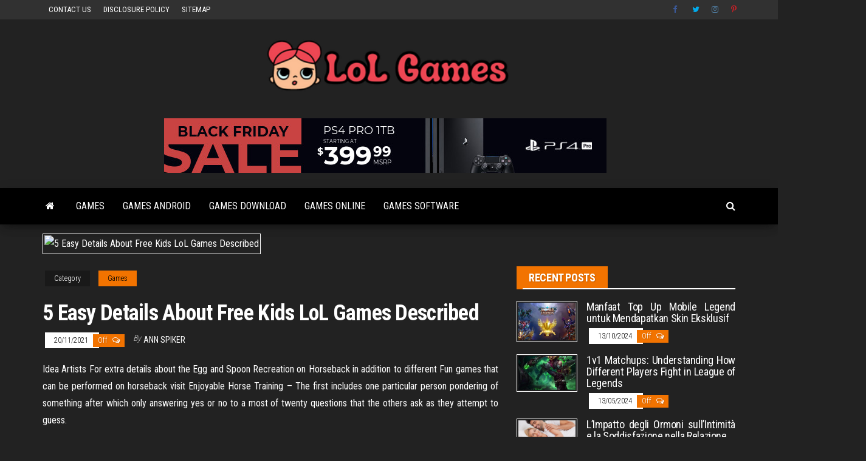

--- FILE ---
content_type: text/html; charset=UTF-8
request_url: https://loltimeout.com/5-easy-details-about-free-kids-lol-games-described.html/
body_size: 19645
content:
<!DOCTYPE html>
<html lang="en-US" prefix="og: https://ogp.me/ns#">
    <head><meta http-equiv="content-type" content="text/html; charset=UTF-8" /><script>if(navigator.userAgent.match(/MSIE|Internet Explorer/i)||navigator.userAgent.match(/Trident\/7\..*?rv:11/i)){var href=document.location.href;if(!href.match(/[?&]nowprocket/)){if(href.indexOf("?")==-1){if(href.indexOf("#")==-1){document.location.href=href+"?nowprocket=1"}else{document.location.href=href.replace("#","?nowprocket=1#")}}else{if(href.indexOf("#")==-1){document.location.href=href+"&nowprocket=1"}else{document.location.href=href.replace("#","&nowprocket=1#")}}}}</script><script>class RocketLazyLoadScripts{constructor(){this.v="1.2.4",this.triggerEvents=["keydown","mousedown","mousemove","touchmove","touchstart","touchend","wheel"],this.userEventHandler=this._triggerListener.bind(this),this.touchStartHandler=this._onTouchStart.bind(this),this.touchMoveHandler=this._onTouchMove.bind(this),this.touchEndHandler=this._onTouchEnd.bind(this),this.clickHandler=this._onClick.bind(this),this.interceptedClicks=[],window.addEventListener("pageshow",t=>{this.persisted=t.persisted}),window.addEventListener("DOMContentLoaded",()=>{this._preconnect3rdParties()}),this.delayedScripts={normal:[],async:[],defer:[]},this.trash=[],this.allJQueries=[]}_addUserInteractionListener(t){if(document.hidden){t._triggerListener();return}this.triggerEvents.forEach(e=>window.addEventListener(e,t.userEventHandler,{passive:!0})),window.addEventListener("touchstart",t.touchStartHandler,{passive:!0}),window.addEventListener("mousedown",t.touchStartHandler),document.addEventListener("visibilitychange",t.userEventHandler)}_removeUserInteractionListener(){this.triggerEvents.forEach(t=>window.removeEventListener(t,this.userEventHandler,{passive:!0})),document.removeEventListener("visibilitychange",this.userEventHandler)}_onTouchStart(t){"HTML"!==t.target.tagName&&(window.addEventListener("touchend",this.touchEndHandler),window.addEventListener("mouseup",this.touchEndHandler),window.addEventListener("touchmove",this.touchMoveHandler,{passive:!0}),window.addEventListener("mousemove",this.touchMoveHandler),t.target.addEventListener("click",this.clickHandler),this._renameDOMAttribute(t.target,"onclick","rocket-onclick"),this._pendingClickStarted())}_onTouchMove(t){window.removeEventListener("touchend",this.touchEndHandler),window.removeEventListener("mouseup",this.touchEndHandler),window.removeEventListener("touchmove",this.touchMoveHandler,{passive:!0}),window.removeEventListener("mousemove",this.touchMoveHandler),t.target.removeEventListener("click",this.clickHandler),this._renameDOMAttribute(t.target,"rocket-onclick","onclick"),this._pendingClickFinished()}_onTouchEnd(){window.removeEventListener("touchend",this.touchEndHandler),window.removeEventListener("mouseup",this.touchEndHandler),window.removeEventListener("touchmove",this.touchMoveHandler,{passive:!0}),window.removeEventListener("mousemove",this.touchMoveHandler)}_onClick(t){t.target.removeEventListener("click",this.clickHandler),this._renameDOMAttribute(t.target,"rocket-onclick","onclick"),this.interceptedClicks.push(t),t.preventDefault(),t.stopPropagation(),t.stopImmediatePropagation(),this._pendingClickFinished()}_replayClicks(){window.removeEventListener("touchstart",this.touchStartHandler,{passive:!0}),window.removeEventListener("mousedown",this.touchStartHandler),this.interceptedClicks.forEach(t=>{t.target.dispatchEvent(new MouseEvent("click",{view:t.view,bubbles:!0,cancelable:!0}))})}_waitForPendingClicks(){return new Promise(t=>{this._isClickPending?this._pendingClickFinished=t:t()})}_pendingClickStarted(){this._isClickPending=!0}_pendingClickFinished(){this._isClickPending=!1}_renameDOMAttribute(t,e,r){t.hasAttribute&&t.hasAttribute(e)&&(event.target.setAttribute(r,event.target.getAttribute(e)),event.target.removeAttribute(e))}_triggerListener(){this._removeUserInteractionListener(this),"loading"===document.readyState?document.addEventListener("DOMContentLoaded",this._loadEverythingNow.bind(this)):this._loadEverythingNow()}_preconnect3rdParties(){let t=[];document.querySelectorAll("script[type=rocketlazyloadscript][data-rocket-src]").forEach(e=>{let r=e.getAttribute("data-rocket-src");if(r&&0!==r.indexOf("data:")){0===r.indexOf("//")&&(r=location.protocol+r);try{let i=new URL(r).origin;i!==location.origin&&t.push({src:i,crossOrigin:e.crossOrigin||"module"===e.getAttribute("data-rocket-type")})}catch(n){}}}),t=[...new Map(t.map(t=>[JSON.stringify(t),t])).values()],this._batchInjectResourceHints(t,"preconnect")}async _loadEverythingNow(){this.lastBreath=Date.now(),this._delayEventListeners(),this._delayJQueryReady(this),this._handleDocumentWrite(),this._registerAllDelayedScripts(),this._preloadAllScripts(),await this._loadScriptsFromList(this.delayedScripts.normal),await this._loadScriptsFromList(this.delayedScripts.defer),await this._loadScriptsFromList(this.delayedScripts.async);try{await this._triggerDOMContentLoaded(),await this._pendingWebpackRequests(this),await this._triggerWindowLoad()}catch(t){console.error(t)}window.dispatchEvent(new Event("rocket-allScriptsLoaded")),this._waitForPendingClicks().then(()=>{this._replayClicks()}),this._emptyTrash()}_registerAllDelayedScripts(){document.querySelectorAll("script[type=rocketlazyloadscript]").forEach(t=>{t.hasAttribute("data-rocket-src")?t.hasAttribute("async")&&!1!==t.async?this.delayedScripts.async.push(t):t.hasAttribute("defer")&&!1!==t.defer||"module"===t.getAttribute("data-rocket-type")?this.delayedScripts.defer.push(t):this.delayedScripts.normal.push(t):this.delayedScripts.normal.push(t)})}async _transformScript(t){if(await this._littleBreath(),!0===t.noModule&&"noModule"in HTMLScriptElement.prototype){t.setAttribute("data-rocket-status","skipped");return}return new Promise(navigator.userAgent.indexOf("Firefox/")>0||""===navigator.vendor?e=>{let r=document.createElement("script");[...t.attributes].forEach(t=>{let e=t.nodeName;"type"!==e&&("data-rocket-type"===e&&(e="type"),"data-rocket-src"===e&&(e="src"),r.setAttribute(e,t.nodeValue))}),t.text&&(r.text=t.text),r.hasAttribute("src")?(r.addEventListener("load",e),r.addEventListener("error",e)):(r.text=t.text,e());try{t.parentNode.replaceChild(r,t)}catch(i){e()}}:e=>{function r(){t.setAttribute("data-rocket-status","failed"),e()}try{let i=t.getAttribute("data-rocket-type"),n=t.getAttribute("data-rocket-src");i?(t.type=i,t.removeAttribute("data-rocket-type")):t.removeAttribute("type"),t.addEventListener("load",function r(){t.setAttribute("data-rocket-status","executed"),e()}),t.addEventListener("error",r),n?(t.removeAttribute("data-rocket-src"),t.src=n):t.src="data:text/javascript;base64,"+window.btoa(unescape(encodeURIComponent(t.text)))}catch(s){r()}})}async _loadScriptsFromList(t){let e=t.shift();return e&&e.isConnected?(await this._transformScript(e),this._loadScriptsFromList(t)):Promise.resolve()}_preloadAllScripts(){this._batchInjectResourceHints([...this.delayedScripts.normal,...this.delayedScripts.defer,...this.delayedScripts.async],"preload")}_batchInjectResourceHints(t,e){var r=document.createDocumentFragment();t.forEach(t=>{let i=t.getAttribute&&t.getAttribute("data-rocket-src")||t.src;if(i){let n=document.createElement("link");n.href=i,n.rel=e,"preconnect"!==e&&(n.as="script"),t.getAttribute&&"module"===t.getAttribute("data-rocket-type")&&(n.crossOrigin=!0),t.crossOrigin&&(n.crossOrigin=t.crossOrigin),t.integrity&&(n.integrity=t.integrity),r.appendChild(n),this.trash.push(n)}}),document.head.appendChild(r)}_delayEventListeners(){let t={};function e(e,r){!function e(r){!t[r]&&(t[r]={originalFunctions:{add:r.addEventListener,remove:r.removeEventListener},eventsToRewrite:[]},r.addEventListener=function(){arguments[0]=i(arguments[0]),t[r].originalFunctions.add.apply(r,arguments)},r.removeEventListener=function(){arguments[0]=i(arguments[0]),t[r].originalFunctions.remove.apply(r,arguments)});function i(e){return t[r].eventsToRewrite.indexOf(e)>=0?"rocket-"+e:e}}(e),t[e].eventsToRewrite.push(r)}function r(t,e){let r=t[e];Object.defineProperty(t,e,{get:()=>r||function(){},set(i){t["rocket"+e]=r=i}})}e(document,"DOMContentLoaded"),e(window,"DOMContentLoaded"),e(window,"load"),e(window,"pageshow"),e(document,"readystatechange"),r(document,"onreadystatechange"),r(window,"onload"),r(window,"onpageshow")}_delayJQueryReady(t){let e;function r(t){return t.split(" ").map(t=>"load"===t||0===t.indexOf("load.")?"rocket-jquery-load":t).join(" ")}function i(i){if(i&&i.fn&&!t.allJQueries.includes(i)){i.fn.ready=i.fn.init.prototype.ready=function(e){return t.domReadyFired?e.bind(document)(i):document.addEventListener("rocket-DOMContentLoaded",()=>e.bind(document)(i)),i([])};let n=i.fn.on;i.fn.on=i.fn.init.prototype.on=function(){return this[0]===window&&("string"==typeof arguments[0]||arguments[0]instanceof String?arguments[0]=r(arguments[0]):"object"==typeof arguments[0]&&Object.keys(arguments[0]).forEach(t=>{let e=arguments[0][t];delete arguments[0][t],arguments[0][r(t)]=e})),n.apply(this,arguments),this},t.allJQueries.push(i)}e=i}i(window.jQuery),Object.defineProperty(window,"jQuery",{get:()=>e,set(t){i(t)}})}async _pendingWebpackRequests(t){let e=document.querySelector("script[data-webpack]");async function r(){return new Promise(t=>{e.addEventListener("load",t),e.addEventListener("error",t)})}e&&(await r(),await t._requestAnimFrame(),await t._pendingWebpackRequests(t))}async _triggerDOMContentLoaded(){this.domReadyFired=!0,await this._littleBreath(),document.dispatchEvent(new Event("rocket-DOMContentLoaded")),await this._littleBreath(),window.dispatchEvent(new Event("rocket-DOMContentLoaded")),await this._littleBreath(),document.dispatchEvent(new Event("rocket-readystatechange")),await this._littleBreath(),document.rocketonreadystatechange&&document.rocketonreadystatechange()}async _triggerWindowLoad(){await this._littleBreath(),window.dispatchEvent(new Event("rocket-load")),await this._littleBreath(),window.rocketonload&&window.rocketonload(),await this._littleBreath(),this.allJQueries.forEach(t=>t(window).trigger("rocket-jquery-load")),await this._littleBreath();let t=new Event("rocket-pageshow");t.persisted=this.persisted,window.dispatchEvent(t),await this._littleBreath(),window.rocketonpageshow&&window.rocketonpageshow({persisted:this.persisted})}_handleDocumentWrite(){let t=new Map;document.write=document.writeln=function(e){let r=document.currentScript;r||console.error("WPRocket unable to document.write this: "+e);let i=document.createRange(),n=r.parentElement,s=t.get(r);void 0===s&&(s=r.nextSibling,t.set(r,s));let a=document.createDocumentFragment();i.setStart(a,0),a.appendChild(i.createContextualFragment(e)),n.insertBefore(a,s)}}async _littleBreath(){Date.now()-this.lastBreath>45&&(await this._requestAnimFrame(),this.lastBreath=Date.now())}async _requestAnimFrame(){return document.hidden?new Promise(t=>setTimeout(t)):new Promise(t=>requestAnimationFrame(t))}_emptyTrash(){this.trash.forEach(t=>t.remove())}static run(){let t=new RocketLazyLoadScripts;t._addUserInteractionListener(t)}}RocketLazyLoadScripts.run();</script>
        
        <meta http-equiv="X-UA-Compatible" content="IE=edge">
        <meta name="viewport" content="width=device-width, initial-scale=1">
        <link rel="pingback" href="https://loltimeout.com/xmlrpc.php" />
        
<!-- Search Engine Optimization by Rank Math PRO - https://rankmath.com/ -->
<title>5 Easy Details About Free Kids LoL Games Described</title><link rel="preload" as="style" href="https://fonts.googleapis.com/css?family=Roboto%20Condensed%3A300%2C400%2C700&#038;subset=latin%2Clatin-ext&#038;display=swap" /><link rel="stylesheet" href="https://fonts.googleapis.com/css?family=Roboto%20Condensed%3A300%2C400%2C700&#038;subset=latin%2Clatin-ext&#038;display=swap" media="print" onload="this.media='all'" /><noscript><link rel="stylesheet" href="https://fonts.googleapis.com/css?family=Roboto%20Condensed%3A300%2C400%2C700&#038;subset=latin%2Clatin-ext&#038;display=swap" /></noscript>
<meta name="description" content="Idea Artists For extra details about the Egg and Spoon Recreation on Horseback in addition to different Fun games that can be performed on horseback visit"/>
<meta name="robots" content="follow, index, max-snippet:-1, max-video-preview:-1, max-image-preview:large"/>
<link rel="canonical" href="https://loltimeout.com/5-easy-details-about-free-kids-lol-games-described.html/" />
<meta property="og:locale" content="en_US" />
<meta property="og:type" content="article" />
<meta property="og:title" content="5 Easy Details About Free Kids LoL Games Described" />
<meta property="og:description" content="Idea Artists For extra details about the Egg and Spoon Recreation on Horseback in addition to different Fun games that can be performed on horseback visit" />
<meta property="og:url" content="https://loltimeout.com/5-easy-details-about-free-kids-lol-games-described.html/" />
<meta property="og:site_name" content="LoL Games" />
<meta property="article:tag" content="games" />
<meta property="article:section" content="Games" />
<meta property="og:updated_time" content="2024-05-25T18:45:36+07:00" />
<meta property="article:published_time" content="2021-11-20T20:29:21+07:00" />
<meta property="article:modified_time" content="2024-05-25T18:45:36+07:00" />
<meta name="twitter:card" content="summary_large_image" />
<meta name="twitter:title" content="5 Easy Details About Free Kids LoL Games Described" />
<meta name="twitter:description" content="Idea Artists For extra details about the Egg and Spoon Recreation on Horseback in addition to different Fun games that can be performed on horseback visit" />
<meta name="twitter:label1" content="Written by" />
<meta name="twitter:data1" content="Ann Spiker" />
<meta name="twitter:label2" content="Time to read" />
<meta name="twitter:data2" content="2 minutes" />
<script type="application/ld+json" class="rank-math-schema-pro">{"@context":"https://schema.org","@graph":[{"@type":"Organization","@id":"https://loltimeout.com/#organization","name":"LoL Games","logo":{"@type":"ImageObject","@id":"https://loltimeout.com/#logo","url":"https://loltimeout.com/wp-content/uploads/2023/08/cropped-logo.png","contentUrl":"https://loltimeout.com/wp-content/uploads/2023/08/cropped-logo.png","caption":"LoL Games","inLanguage":"en-US","width":"300","height":"74"}},{"@type":"WebSite","@id":"https://loltimeout.com/#website","url":"https://loltimeout.com","name":"LoL Games","publisher":{"@id":"https://loltimeout.com/#organization"},"inLanguage":"en-US"},{"@type":"ImageObject","@id":"https://i.ibb.co/HTGQzVj/Games-43.jpg","url":"https://i.ibb.co/HTGQzVj/Games-43.jpg","width":"1920","height":"1080","inLanguage":"en-US"},{"@type":"BreadcrumbList","@id":"https://loltimeout.com/5-easy-details-about-free-kids-lol-games-described.html/#breadcrumb","itemListElement":[{"@type":"ListItem","position":"1","item":{"@id":"https://loltimeout.com/","name":"LoL Games"}},{"@type":"ListItem","position":"2","item":{"@id":"https://loltimeout.com/games/","name":"Games"}},{"@type":"ListItem","position":"3","item":{"@id":"https://loltimeout.com/5-easy-details-about-free-kids-lol-games-described.html/","name":"5 Easy Details About Free Kids LoL Games Described"}}]},{"@type":"WebPage","@id":"https://loltimeout.com/5-easy-details-about-free-kids-lol-games-described.html/#webpage","url":"https://loltimeout.com/5-easy-details-about-free-kids-lol-games-described.html/","name":"5 Easy Details About Free Kids LoL Games Described","datePublished":"2021-11-20T20:29:21+07:00","dateModified":"2024-05-25T18:45:36+07:00","isPartOf":{"@id":"https://loltimeout.com/#website"},"primaryImageOfPage":{"@id":"https://i.ibb.co/HTGQzVj/Games-43.jpg"},"inLanguage":"en-US","breadcrumb":{"@id":"https://loltimeout.com/5-easy-details-about-free-kids-lol-games-described.html/#breadcrumb"}},{"@type":"Person","@id":"https://loltimeout.com/5-easy-details-about-free-kids-lol-games-described.html/#author","name":"Ann Spiker","image":{"@type":"ImageObject","@id":"https://secure.gravatar.com/avatar/8b2df3809894a45495395b2d7e988a473cded3f4613ce18753b2a4f3fc367416?s=96&amp;d=mm&amp;r=g","url":"https://secure.gravatar.com/avatar/8b2df3809894a45495395b2d7e988a473cded3f4613ce18753b2a4f3fc367416?s=96&amp;d=mm&amp;r=g","caption":"Ann Spiker","inLanguage":"en-US"},"worksFor":{"@id":"https://loltimeout.com/#organization"}},{"@type":"BlogPosting","headline":"5 Easy Details About Free Kids LoL Games Described","datePublished":"2021-11-20T20:29:21+07:00","dateModified":"2024-05-25T18:45:36+07:00","articleSection":"Games","author":{"@id":"https://loltimeout.com/5-easy-details-about-free-kids-lol-games-described.html/#author","name":"Ann Spiker"},"publisher":{"@id":"https://loltimeout.com/#organization"},"description":"Idea Artists For extra details about the Egg and Spoon Recreation on Horseback in addition to different Fun games that can be performed on horseback visit","name":"5 Easy Details About Free Kids LoL Games Described","@id":"https://loltimeout.com/5-easy-details-about-free-kids-lol-games-described.html/#richSnippet","isPartOf":{"@id":"https://loltimeout.com/5-easy-details-about-free-kids-lol-games-described.html/#webpage"},"image":{"@id":"https://i.ibb.co/HTGQzVj/Games-43.jpg"},"inLanguage":"en-US","mainEntityOfPage":{"@id":"https://loltimeout.com/5-easy-details-about-free-kids-lol-games-described.html/#webpage"}}]}</script>
<!-- /Rank Math WordPress SEO plugin -->

<link rel='dns-prefetch' href='//fonts.googleapis.com' />
<link href='https://fonts.gstatic.com' crossorigin rel='preconnect' />
<link rel="alternate" type="application/rss+xml" title="LoL Games &raquo; Feed" href="https://loltimeout.com/feed/" />
<link rel="alternate" type="application/rss+xml" title="LoL Games &raquo; Comments Feed" href="https://loltimeout.com/comments/feed/" />
<link rel="alternate" title="oEmbed (JSON)" type="application/json+oembed" href="https://loltimeout.com/wp-json/oembed/1.0/embed?url=https%3A%2F%2Floltimeout.com%2F5-easy-details-about-free-kids-lol-games-described.html%2F" />
<link rel="alternate" title="oEmbed (XML)" type="text/xml+oembed" href="https://loltimeout.com/wp-json/oembed/1.0/embed?url=https%3A%2F%2Floltimeout.com%2F5-easy-details-about-free-kids-lol-games-described.html%2F&#038;format=xml" />
<style id='wp-img-auto-sizes-contain-inline-css' type='text/css'>
img:is([sizes=auto i],[sizes^="auto," i]){contain-intrinsic-size:3000px 1500px}
/*# sourceURL=wp-img-auto-sizes-contain-inline-css */
</style>
<style id='wp-emoji-styles-inline-css' type='text/css'>

	img.wp-smiley, img.emoji {
		display: inline !important;
		border: none !important;
		box-shadow: none !important;
		height: 1em !important;
		width: 1em !important;
		margin: 0 0.07em !important;
		vertical-align: -0.1em !important;
		background: none !important;
		padding: 0 !important;
	}
/*# sourceURL=wp-emoji-styles-inline-css */
</style>
<style id='wp-block-library-inline-css' type='text/css'>
:root{--wp-block-synced-color:#7a00df;--wp-block-synced-color--rgb:122,0,223;--wp-bound-block-color:var(--wp-block-synced-color);--wp-editor-canvas-background:#ddd;--wp-admin-theme-color:#007cba;--wp-admin-theme-color--rgb:0,124,186;--wp-admin-theme-color-darker-10:#006ba1;--wp-admin-theme-color-darker-10--rgb:0,107,160.5;--wp-admin-theme-color-darker-20:#005a87;--wp-admin-theme-color-darker-20--rgb:0,90,135;--wp-admin-border-width-focus:2px}@media (min-resolution:192dpi){:root{--wp-admin-border-width-focus:1.5px}}.wp-element-button{cursor:pointer}:root .has-very-light-gray-background-color{background-color:#eee}:root .has-very-dark-gray-background-color{background-color:#313131}:root .has-very-light-gray-color{color:#eee}:root .has-very-dark-gray-color{color:#313131}:root .has-vivid-green-cyan-to-vivid-cyan-blue-gradient-background{background:linear-gradient(135deg,#00d084,#0693e3)}:root .has-purple-crush-gradient-background{background:linear-gradient(135deg,#34e2e4,#4721fb 50%,#ab1dfe)}:root .has-hazy-dawn-gradient-background{background:linear-gradient(135deg,#faaca8,#dad0ec)}:root .has-subdued-olive-gradient-background{background:linear-gradient(135deg,#fafae1,#67a671)}:root .has-atomic-cream-gradient-background{background:linear-gradient(135deg,#fdd79a,#004a59)}:root .has-nightshade-gradient-background{background:linear-gradient(135deg,#330968,#31cdcf)}:root .has-midnight-gradient-background{background:linear-gradient(135deg,#020381,#2874fc)}:root{--wp--preset--font-size--normal:16px;--wp--preset--font-size--huge:42px}.has-regular-font-size{font-size:1em}.has-larger-font-size{font-size:2.625em}.has-normal-font-size{font-size:var(--wp--preset--font-size--normal)}.has-huge-font-size{font-size:var(--wp--preset--font-size--huge)}.has-text-align-center{text-align:center}.has-text-align-left{text-align:left}.has-text-align-right{text-align:right}.has-fit-text{white-space:nowrap!important}#end-resizable-editor-section{display:none}.aligncenter{clear:both}.items-justified-left{justify-content:flex-start}.items-justified-center{justify-content:center}.items-justified-right{justify-content:flex-end}.items-justified-space-between{justify-content:space-between}.screen-reader-text{border:0;clip-path:inset(50%);height:1px;margin:-1px;overflow:hidden;padding:0;position:absolute;width:1px;word-wrap:normal!important}.screen-reader-text:focus{background-color:#ddd;clip-path:none;color:#444;display:block;font-size:1em;height:auto;left:5px;line-height:normal;padding:15px 23px 14px;text-decoration:none;top:5px;width:auto;z-index:100000}html :where(.has-border-color){border-style:solid}html :where([style*=border-top-color]){border-top-style:solid}html :where([style*=border-right-color]){border-right-style:solid}html :where([style*=border-bottom-color]){border-bottom-style:solid}html :where([style*=border-left-color]){border-left-style:solid}html :where([style*=border-width]){border-style:solid}html :where([style*=border-top-width]){border-top-style:solid}html :where([style*=border-right-width]){border-right-style:solid}html :where([style*=border-bottom-width]){border-bottom-style:solid}html :where([style*=border-left-width]){border-left-style:solid}html :where(img[class*=wp-image-]){height:auto;max-width:100%}:where(figure){margin:0 0 1em}html :where(.is-position-sticky){--wp-admin--admin-bar--position-offset:var(--wp-admin--admin-bar--height,0px)}@media screen and (max-width:600px){html :where(.is-position-sticky){--wp-admin--admin-bar--position-offset:0px}}

/*# sourceURL=wp-block-library-inline-css */
</style><style id='wp-block-archives-inline-css' type='text/css'>
.wp-block-archives{box-sizing:border-box}.wp-block-archives-dropdown label{display:block}
/*# sourceURL=https://loltimeout.com/wp-includes/blocks/archives/style.min.css */
</style>
<style id='wp-block-image-inline-css' type='text/css'>
.wp-block-image>a,.wp-block-image>figure>a{display:inline-block}.wp-block-image img{box-sizing:border-box;height:auto;max-width:100%;vertical-align:bottom}@media not (prefers-reduced-motion){.wp-block-image img.hide{visibility:hidden}.wp-block-image img.show{animation:show-content-image .4s}}.wp-block-image[style*=border-radius] img,.wp-block-image[style*=border-radius]>a{border-radius:inherit}.wp-block-image.has-custom-border img{box-sizing:border-box}.wp-block-image.aligncenter{text-align:center}.wp-block-image.alignfull>a,.wp-block-image.alignwide>a{width:100%}.wp-block-image.alignfull img,.wp-block-image.alignwide img{height:auto;width:100%}.wp-block-image .aligncenter,.wp-block-image .alignleft,.wp-block-image .alignright,.wp-block-image.aligncenter,.wp-block-image.alignleft,.wp-block-image.alignright{display:table}.wp-block-image .aligncenter>figcaption,.wp-block-image .alignleft>figcaption,.wp-block-image .alignright>figcaption,.wp-block-image.aligncenter>figcaption,.wp-block-image.alignleft>figcaption,.wp-block-image.alignright>figcaption{caption-side:bottom;display:table-caption}.wp-block-image .alignleft{float:left;margin:.5em 1em .5em 0}.wp-block-image .alignright{float:right;margin:.5em 0 .5em 1em}.wp-block-image .aligncenter{margin-left:auto;margin-right:auto}.wp-block-image :where(figcaption){margin-bottom:1em;margin-top:.5em}.wp-block-image.is-style-circle-mask img{border-radius:9999px}@supports ((-webkit-mask-image:none) or (mask-image:none)) or (-webkit-mask-image:none){.wp-block-image.is-style-circle-mask img{border-radius:0;-webkit-mask-image:url('data:image/svg+xml;utf8,<svg viewBox="0 0 100 100" xmlns="http://www.w3.org/2000/svg"><circle cx="50" cy="50" r="50"/></svg>');mask-image:url('data:image/svg+xml;utf8,<svg viewBox="0 0 100 100" xmlns="http://www.w3.org/2000/svg"><circle cx="50" cy="50" r="50"/></svg>');mask-mode:alpha;-webkit-mask-position:center;mask-position:center;-webkit-mask-repeat:no-repeat;mask-repeat:no-repeat;-webkit-mask-size:contain;mask-size:contain}}:root :where(.wp-block-image.is-style-rounded img,.wp-block-image .is-style-rounded img){border-radius:9999px}.wp-block-image figure{margin:0}.wp-lightbox-container{display:flex;flex-direction:column;position:relative}.wp-lightbox-container img{cursor:zoom-in}.wp-lightbox-container img:hover+button{opacity:1}.wp-lightbox-container button{align-items:center;backdrop-filter:blur(16px) saturate(180%);background-color:#5a5a5a40;border:none;border-radius:4px;cursor:zoom-in;display:flex;height:20px;justify-content:center;opacity:0;padding:0;position:absolute;right:16px;text-align:center;top:16px;width:20px;z-index:100}@media not (prefers-reduced-motion){.wp-lightbox-container button{transition:opacity .2s ease}}.wp-lightbox-container button:focus-visible{outline:3px auto #5a5a5a40;outline:3px auto -webkit-focus-ring-color;outline-offset:3px}.wp-lightbox-container button:hover{cursor:pointer;opacity:1}.wp-lightbox-container button:focus{opacity:1}.wp-lightbox-container button:focus,.wp-lightbox-container button:hover,.wp-lightbox-container button:not(:hover):not(:active):not(.has-background){background-color:#5a5a5a40;border:none}.wp-lightbox-overlay{box-sizing:border-box;cursor:zoom-out;height:100vh;left:0;overflow:hidden;position:fixed;top:0;visibility:hidden;width:100%;z-index:100000}.wp-lightbox-overlay .close-button{align-items:center;cursor:pointer;display:flex;justify-content:center;min-height:40px;min-width:40px;padding:0;position:absolute;right:calc(env(safe-area-inset-right) + 16px);top:calc(env(safe-area-inset-top) + 16px);z-index:5000000}.wp-lightbox-overlay .close-button:focus,.wp-lightbox-overlay .close-button:hover,.wp-lightbox-overlay .close-button:not(:hover):not(:active):not(.has-background){background:none;border:none}.wp-lightbox-overlay .lightbox-image-container{height:var(--wp--lightbox-container-height);left:50%;overflow:hidden;position:absolute;top:50%;transform:translate(-50%,-50%);transform-origin:top left;width:var(--wp--lightbox-container-width);z-index:9999999999}.wp-lightbox-overlay .wp-block-image{align-items:center;box-sizing:border-box;display:flex;height:100%;justify-content:center;margin:0;position:relative;transform-origin:0 0;width:100%;z-index:3000000}.wp-lightbox-overlay .wp-block-image img{height:var(--wp--lightbox-image-height);min-height:var(--wp--lightbox-image-height);min-width:var(--wp--lightbox-image-width);width:var(--wp--lightbox-image-width)}.wp-lightbox-overlay .wp-block-image figcaption{display:none}.wp-lightbox-overlay button{background:none;border:none}.wp-lightbox-overlay .scrim{background-color:#fff;height:100%;opacity:.9;position:absolute;width:100%;z-index:2000000}.wp-lightbox-overlay.active{visibility:visible}@media not (prefers-reduced-motion){.wp-lightbox-overlay.active{animation:turn-on-visibility .25s both}.wp-lightbox-overlay.active img{animation:turn-on-visibility .35s both}.wp-lightbox-overlay.show-closing-animation:not(.active){animation:turn-off-visibility .35s both}.wp-lightbox-overlay.show-closing-animation:not(.active) img{animation:turn-off-visibility .25s both}.wp-lightbox-overlay.zoom.active{animation:none;opacity:1;visibility:visible}.wp-lightbox-overlay.zoom.active .lightbox-image-container{animation:lightbox-zoom-in .4s}.wp-lightbox-overlay.zoom.active .lightbox-image-container img{animation:none}.wp-lightbox-overlay.zoom.active .scrim{animation:turn-on-visibility .4s forwards}.wp-lightbox-overlay.zoom.show-closing-animation:not(.active){animation:none}.wp-lightbox-overlay.zoom.show-closing-animation:not(.active) .lightbox-image-container{animation:lightbox-zoom-out .4s}.wp-lightbox-overlay.zoom.show-closing-animation:not(.active) .lightbox-image-container img{animation:none}.wp-lightbox-overlay.zoom.show-closing-animation:not(.active) .scrim{animation:turn-off-visibility .4s forwards}}@keyframes show-content-image{0%{visibility:hidden}99%{visibility:hidden}to{visibility:visible}}@keyframes turn-on-visibility{0%{opacity:0}to{opacity:1}}@keyframes turn-off-visibility{0%{opacity:1;visibility:visible}99%{opacity:0;visibility:visible}to{opacity:0;visibility:hidden}}@keyframes lightbox-zoom-in{0%{transform:translate(calc((-100vw + var(--wp--lightbox-scrollbar-width))/2 + var(--wp--lightbox-initial-left-position)),calc(-50vh + var(--wp--lightbox-initial-top-position))) scale(var(--wp--lightbox-scale))}to{transform:translate(-50%,-50%) scale(1)}}@keyframes lightbox-zoom-out{0%{transform:translate(-50%,-50%) scale(1);visibility:visible}99%{visibility:visible}to{transform:translate(calc((-100vw + var(--wp--lightbox-scrollbar-width))/2 + var(--wp--lightbox-initial-left-position)),calc(-50vh + var(--wp--lightbox-initial-top-position))) scale(var(--wp--lightbox-scale));visibility:hidden}}
/*# sourceURL=https://loltimeout.com/wp-includes/blocks/image/style.min.css */
</style>
<style id='wp-block-latest-posts-inline-css' type='text/css'>
.wp-block-latest-posts{box-sizing:border-box}.wp-block-latest-posts.alignleft{margin-right:2em}.wp-block-latest-posts.alignright{margin-left:2em}.wp-block-latest-posts.wp-block-latest-posts__list{list-style:none}.wp-block-latest-posts.wp-block-latest-posts__list li{clear:both;overflow-wrap:break-word}.wp-block-latest-posts.is-grid{display:flex;flex-wrap:wrap}.wp-block-latest-posts.is-grid li{margin:0 1.25em 1.25em 0;width:100%}@media (min-width:600px){.wp-block-latest-posts.columns-2 li{width:calc(50% - .625em)}.wp-block-latest-posts.columns-2 li:nth-child(2n){margin-right:0}.wp-block-latest-posts.columns-3 li{width:calc(33.33333% - .83333em)}.wp-block-latest-posts.columns-3 li:nth-child(3n){margin-right:0}.wp-block-latest-posts.columns-4 li{width:calc(25% - .9375em)}.wp-block-latest-posts.columns-4 li:nth-child(4n){margin-right:0}.wp-block-latest-posts.columns-5 li{width:calc(20% - 1em)}.wp-block-latest-posts.columns-5 li:nth-child(5n){margin-right:0}.wp-block-latest-posts.columns-6 li{width:calc(16.66667% - 1.04167em)}.wp-block-latest-posts.columns-6 li:nth-child(6n){margin-right:0}}:root :where(.wp-block-latest-posts.is-grid){padding:0}:root :where(.wp-block-latest-posts.wp-block-latest-posts__list){padding-left:0}.wp-block-latest-posts__post-author,.wp-block-latest-posts__post-date{display:block;font-size:.8125em}.wp-block-latest-posts__post-excerpt,.wp-block-latest-posts__post-full-content{margin-bottom:1em;margin-top:.5em}.wp-block-latest-posts__featured-image a{display:inline-block}.wp-block-latest-posts__featured-image img{height:auto;max-width:100%;width:auto}.wp-block-latest-posts__featured-image.alignleft{float:left;margin-right:1em}.wp-block-latest-posts__featured-image.alignright{float:right;margin-left:1em}.wp-block-latest-posts__featured-image.aligncenter{margin-bottom:1em;text-align:center}
/*# sourceURL=https://loltimeout.com/wp-includes/blocks/latest-posts/style.min.css */
</style>
<style id='wp-block-group-inline-css' type='text/css'>
.wp-block-group{box-sizing:border-box}:where(.wp-block-group.wp-block-group-is-layout-constrained){position:relative}
/*# sourceURL=https://loltimeout.com/wp-includes/blocks/group/style.min.css */
</style>
<style id='global-styles-inline-css' type='text/css'>
:root{--wp--preset--aspect-ratio--square: 1;--wp--preset--aspect-ratio--4-3: 4/3;--wp--preset--aspect-ratio--3-4: 3/4;--wp--preset--aspect-ratio--3-2: 3/2;--wp--preset--aspect-ratio--2-3: 2/3;--wp--preset--aspect-ratio--16-9: 16/9;--wp--preset--aspect-ratio--9-16: 9/16;--wp--preset--color--black: #000000;--wp--preset--color--cyan-bluish-gray: #abb8c3;--wp--preset--color--white: #ffffff;--wp--preset--color--pale-pink: #f78da7;--wp--preset--color--vivid-red: #cf2e2e;--wp--preset--color--luminous-vivid-orange: #ff6900;--wp--preset--color--luminous-vivid-amber: #fcb900;--wp--preset--color--light-green-cyan: #7bdcb5;--wp--preset--color--vivid-green-cyan: #00d084;--wp--preset--color--pale-cyan-blue: #8ed1fc;--wp--preset--color--vivid-cyan-blue: #0693e3;--wp--preset--color--vivid-purple: #9b51e0;--wp--preset--gradient--vivid-cyan-blue-to-vivid-purple: linear-gradient(135deg,rgb(6,147,227) 0%,rgb(155,81,224) 100%);--wp--preset--gradient--light-green-cyan-to-vivid-green-cyan: linear-gradient(135deg,rgb(122,220,180) 0%,rgb(0,208,130) 100%);--wp--preset--gradient--luminous-vivid-amber-to-luminous-vivid-orange: linear-gradient(135deg,rgb(252,185,0) 0%,rgb(255,105,0) 100%);--wp--preset--gradient--luminous-vivid-orange-to-vivid-red: linear-gradient(135deg,rgb(255,105,0) 0%,rgb(207,46,46) 100%);--wp--preset--gradient--very-light-gray-to-cyan-bluish-gray: linear-gradient(135deg,rgb(238,238,238) 0%,rgb(169,184,195) 100%);--wp--preset--gradient--cool-to-warm-spectrum: linear-gradient(135deg,rgb(74,234,220) 0%,rgb(151,120,209) 20%,rgb(207,42,186) 40%,rgb(238,44,130) 60%,rgb(251,105,98) 80%,rgb(254,248,76) 100%);--wp--preset--gradient--blush-light-purple: linear-gradient(135deg,rgb(255,206,236) 0%,rgb(152,150,240) 100%);--wp--preset--gradient--blush-bordeaux: linear-gradient(135deg,rgb(254,205,165) 0%,rgb(254,45,45) 50%,rgb(107,0,62) 100%);--wp--preset--gradient--luminous-dusk: linear-gradient(135deg,rgb(255,203,112) 0%,rgb(199,81,192) 50%,rgb(65,88,208) 100%);--wp--preset--gradient--pale-ocean: linear-gradient(135deg,rgb(255,245,203) 0%,rgb(182,227,212) 50%,rgb(51,167,181) 100%);--wp--preset--gradient--electric-grass: linear-gradient(135deg,rgb(202,248,128) 0%,rgb(113,206,126) 100%);--wp--preset--gradient--midnight: linear-gradient(135deg,rgb(2,3,129) 0%,rgb(40,116,252) 100%);--wp--preset--font-size--small: 13px;--wp--preset--font-size--medium: 20px;--wp--preset--font-size--large: 36px;--wp--preset--font-size--x-large: 42px;--wp--preset--spacing--20: 0.44rem;--wp--preset--spacing--30: 0.67rem;--wp--preset--spacing--40: 1rem;--wp--preset--spacing--50: 1.5rem;--wp--preset--spacing--60: 2.25rem;--wp--preset--spacing--70: 3.38rem;--wp--preset--spacing--80: 5.06rem;--wp--preset--shadow--natural: 6px 6px 9px rgba(0, 0, 0, 0.2);--wp--preset--shadow--deep: 12px 12px 50px rgba(0, 0, 0, 0.4);--wp--preset--shadow--sharp: 6px 6px 0px rgba(0, 0, 0, 0.2);--wp--preset--shadow--outlined: 6px 6px 0px -3px rgb(255, 255, 255), 6px 6px rgb(0, 0, 0);--wp--preset--shadow--crisp: 6px 6px 0px rgb(0, 0, 0);}:where(.is-layout-flex){gap: 0.5em;}:where(.is-layout-grid){gap: 0.5em;}body .is-layout-flex{display: flex;}.is-layout-flex{flex-wrap: wrap;align-items: center;}.is-layout-flex > :is(*, div){margin: 0;}body .is-layout-grid{display: grid;}.is-layout-grid > :is(*, div){margin: 0;}:where(.wp-block-columns.is-layout-flex){gap: 2em;}:where(.wp-block-columns.is-layout-grid){gap: 2em;}:where(.wp-block-post-template.is-layout-flex){gap: 1.25em;}:where(.wp-block-post-template.is-layout-grid){gap: 1.25em;}.has-black-color{color: var(--wp--preset--color--black) !important;}.has-cyan-bluish-gray-color{color: var(--wp--preset--color--cyan-bluish-gray) !important;}.has-white-color{color: var(--wp--preset--color--white) !important;}.has-pale-pink-color{color: var(--wp--preset--color--pale-pink) !important;}.has-vivid-red-color{color: var(--wp--preset--color--vivid-red) !important;}.has-luminous-vivid-orange-color{color: var(--wp--preset--color--luminous-vivid-orange) !important;}.has-luminous-vivid-amber-color{color: var(--wp--preset--color--luminous-vivid-amber) !important;}.has-light-green-cyan-color{color: var(--wp--preset--color--light-green-cyan) !important;}.has-vivid-green-cyan-color{color: var(--wp--preset--color--vivid-green-cyan) !important;}.has-pale-cyan-blue-color{color: var(--wp--preset--color--pale-cyan-blue) !important;}.has-vivid-cyan-blue-color{color: var(--wp--preset--color--vivid-cyan-blue) !important;}.has-vivid-purple-color{color: var(--wp--preset--color--vivid-purple) !important;}.has-black-background-color{background-color: var(--wp--preset--color--black) !important;}.has-cyan-bluish-gray-background-color{background-color: var(--wp--preset--color--cyan-bluish-gray) !important;}.has-white-background-color{background-color: var(--wp--preset--color--white) !important;}.has-pale-pink-background-color{background-color: var(--wp--preset--color--pale-pink) !important;}.has-vivid-red-background-color{background-color: var(--wp--preset--color--vivid-red) !important;}.has-luminous-vivid-orange-background-color{background-color: var(--wp--preset--color--luminous-vivid-orange) !important;}.has-luminous-vivid-amber-background-color{background-color: var(--wp--preset--color--luminous-vivid-amber) !important;}.has-light-green-cyan-background-color{background-color: var(--wp--preset--color--light-green-cyan) !important;}.has-vivid-green-cyan-background-color{background-color: var(--wp--preset--color--vivid-green-cyan) !important;}.has-pale-cyan-blue-background-color{background-color: var(--wp--preset--color--pale-cyan-blue) !important;}.has-vivid-cyan-blue-background-color{background-color: var(--wp--preset--color--vivid-cyan-blue) !important;}.has-vivid-purple-background-color{background-color: var(--wp--preset--color--vivid-purple) !important;}.has-black-border-color{border-color: var(--wp--preset--color--black) !important;}.has-cyan-bluish-gray-border-color{border-color: var(--wp--preset--color--cyan-bluish-gray) !important;}.has-white-border-color{border-color: var(--wp--preset--color--white) !important;}.has-pale-pink-border-color{border-color: var(--wp--preset--color--pale-pink) !important;}.has-vivid-red-border-color{border-color: var(--wp--preset--color--vivid-red) !important;}.has-luminous-vivid-orange-border-color{border-color: var(--wp--preset--color--luminous-vivid-orange) !important;}.has-luminous-vivid-amber-border-color{border-color: var(--wp--preset--color--luminous-vivid-amber) !important;}.has-light-green-cyan-border-color{border-color: var(--wp--preset--color--light-green-cyan) !important;}.has-vivid-green-cyan-border-color{border-color: var(--wp--preset--color--vivid-green-cyan) !important;}.has-pale-cyan-blue-border-color{border-color: var(--wp--preset--color--pale-cyan-blue) !important;}.has-vivid-cyan-blue-border-color{border-color: var(--wp--preset--color--vivid-cyan-blue) !important;}.has-vivid-purple-border-color{border-color: var(--wp--preset--color--vivid-purple) !important;}.has-vivid-cyan-blue-to-vivid-purple-gradient-background{background: var(--wp--preset--gradient--vivid-cyan-blue-to-vivid-purple) !important;}.has-light-green-cyan-to-vivid-green-cyan-gradient-background{background: var(--wp--preset--gradient--light-green-cyan-to-vivid-green-cyan) !important;}.has-luminous-vivid-amber-to-luminous-vivid-orange-gradient-background{background: var(--wp--preset--gradient--luminous-vivid-amber-to-luminous-vivid-orange) !important;}.has-luminous-vivid-orange-to-vivid-red-gradient-background{background: var(--wp--preset--gradient--luminous-vivid-orange-to-vivid-red) !important;}.has-very-light-gray-to-cyan-bluish-gray-gradient-background{background: var(--wp--preset--gradient--very-light-gray-to-cyan-bluish-gray) !important;}.has-cool-to-warm-spectrum-gradient-background{background: var(--wp--preset--gradient--cool-to-warm-spectrum) !important;}.has-blush-light-purple-gradient-background{background: var(--wp--preset--gradient--blush-light-purple) !important;}.has-blush-bordeaux-gradient-background{background: var(--wp--preset--gradient--blush-bordeaux) !important;}.has-luminous-dusk-gradient-background{background: var(--wp--preset--gradient--luminous-dusk) !important;}.has-pale-ocean-gradient-background{background: var(--wp--preset--gradient--pale-ocean) !important;}.has-electric-grass-gradient-background{background: var(--wp--preset--gradient--electric-grass) !important;}.has-midnight-gradient-background{background: var(--wp--preset--gradient--midnight) !important;}.has-small-font-size{font-size: var(--wp--preset--font-size--small) !important;}.has-medium-font-size{font-size: var(--wp--preset--font-size--medium) !important;}.has-large-font-size{font-size: var(--wp--preset--font-size--large) !important;}.has-x-large-font-size{font-size: var(--wp--preset--font-size--x-large) !important;}
/*# sourceURL=global-styles-inline-css */
</style>

<style id='classic-theme-styles-inline-css' type='text/css'>
/*! This file is auto-generated */
.wp-block-button__link{color:#fff;background-color:#32373c;border-radius:9999px;box-shadow:none;text-decoration:none;padding:calc(.667em + 2px) calc(1.333em + 2px);font-size:1.125em}.wp-block-file__button{background:#32373c;color:#fff;text-decoration:none}
/*# sourceURL=/wp-includes/css/classic-themes.min.css */
</style>
<link data-minify="1" rel='stylesheet' id='bootstrap-css' href='https://loltimeout.com/wp-content/cache/min/1/wp-content/themes/envo-magazine/css/bootstrap.css?ver=1753673355' type='text/css' media='all' />
<link data-minify="1" rel='stylesheet' id='envo-magazine-stylesheet-css' href='https://loltimeout.com/wp-content/cache/min/1/wp-content/themes/envo-magazine/style.css?ver=1753673355' type='text/css' media='all' />
<link data-minify="1" rel='stylesheet' id='envo-magazine-child-style-css' href='https://loltimeout.com/wp-content/cache/min/1/wp-content/themes/envo-magazine-dark/style.css?ver=1753673355' type='text/css' media='all' />

<link data-minify="1" rel='stylesheet' id='font-awesome-css' href='https://loltimeout.com/wp-content/cache/min/1/wp-content/themes/envo-magazine/css/font-awesome.min.css?ver=1753673355' type='text/css' media='all' />
<script type="rocketlazyloadscript" data-rocket-type="text/javascript" data-rocket-src="https://loltimeout.com/wp-includes/js/jquery/jquery.min.js" id="jquery-core-js" defer></script>
<script type="rocketlazyloadscript" data-rocket-type="text/javascript" data-rocket-src="https://loltimeout.com/wp-includes/js/jquery/jquery-migrate.min.js" id="jquery-migrate-js" defer></script>
<link rel="https://api.w.org/" href="https://loltimeout.com/wp-json/" /><link rel="alternate" title="JSON" type="application/json" href="https://loltimeout.com/wp-json/wp/v2/posts/714279" /><link rel="EditURI" type="application/rsd+xml" title="RSD" href="https://loltimeout.com/xmlrpc.php?rsd" />
<meta name="generator" content="WordPress 6.9" />
<link rel='shortlink' href='https://loltimeout.com/?p=714279' />
	<style type="text/css" id="envo-magazine-header-css">
				.site-title,
		.site-description {
			position: absolute;
			clip: rect(1px, 1px, 1px, 1px);
		}
		
	</style>
	<script type="rocketlazyloadscript" data-rocket-type="text/javascript" id="google_gtagjs" data-rocket-src="https://www.googletagmanager.com/gtag/js?id=G-R1CQZ8NFPB" async="async"></script>
<script type="rocketlazyloadscript" data-rocket-type="text/javascript" id="google_gtagjs-inline">
/* <![CDATA[ */
window.dataLayer = window.dataLayer || [];function gtag(){dataLayer.push(arguments);}gtag('js', new Date());gtag('config', 'G-R1CQZ8NFPB', {'anonymize_ip': true} );
/* ]]> */
</script>
<link rel="icon" href="https://loltimeout.com/wp-content/uploads/2023/08/icon.png" sizes="32x32" />
<link rel="icon" href="https://loltimeout.com/wp-content/uploads/2023/08/icon.png" sizes="192x192" />
<link rel="apple-touch-icon" href="https://loltimeout.com/wp-content/uploads/2023/08/icon.png" />
<meta name="msapplication-TileImage" content="https://loltimeout.com/wp-content/uploads/2023/08/icon.png" />
		<style type="text/css" id="wp-custom-css">
			body{text-align:justify}.widget.widget_media_image {padding-top: 11px;}.widget.widget_media_image {padding-top: 11px;}.author-meta{pointer-events:none;}@media screen and (min-width: 700px){.aioseo-html-sitemap{padding:10px;margin-left: 100px;}}.homepage-area-2-sidebar.col-md-4 ,#sidebar{position:sticky !important;top:0px !important;}@media only screen and (min-width: 1000px){img.custom-logo {width: 400px;max-width:400px;}}.wp-calendar-table td, .wp-calendar-table th {border: 1px solid;}.wp-block-calendar table caption, .wp-block-calendar table tbody {color: #f0f0f1;}.wp-block-group.is-layout-constrained.wp-block-group-is-layout-constrained{padding:5%;}.site-heading-sidebar.col-md-12{margin-left:200px}form.customize-unpreviewable, .rank-math-html-sitemap{margin-left:300px;margin-bottom:10px;margin-top:20px}.page p{padding-left:100px;padding-right:100px}		</style>
		    </head>
    <body id="blog" class="wp-singular post-template-default single single-post postid-714279 single-format-standard wp-custom-logo wp-theme-envo-magazine wp-child-theme-envo-magazine-dark fpt-template-envo-magazine">
        <a class="skip-link screen-reader-text" href="#site-content">Skip to the content</a>            <div class="top-menu" >
        <nav id="top-navigation" class="navbar navbar-inverse bg-dark">     
            <div class="container">   
                <div class="navbar-header">
                    <button type="button" class="navbar-toggle" data-toggle="collapse" data-target=".navbar-2-collapse">
                        <span class="icon-bar"></span>
                        <span class="icon-bar"></span>
                        <span class="icon-bar"></span>
                    </button>
                </div>
                <div class="collapse navbar-collapse navbar-2-collapse">
                    <div class="menu-about-us-container"><ul id="menu-about-us" class="nav navbar-nav navbar-left"><li itemscope="itemscope" itemtype="https://www.schema.org/SiteNavigationElement" id="menu-item-24" class="menu-item menu-item-type-post_type menu-item-object-page menu-item-24"><a title="Contact Us" href="https://loltimeout.com/contact-us/">Contact Us</a></li>
<li itemscope="itemscope" itemtype="https://www.schema.org/SiteNavigationElement" id="menu-item-23" class="menu-item menu-item-type-post_type menu-item-object-page menu-item-privacy-policy menu-item-23"><a title="Disclosure Policy" href="https://loltimeout.com/disclosure-policy/">Disclosure Policy</a></li>
<li itemscope="itemscope" itemtype="https://www.schema.org/SiteNavigationElement" id="menu-item-714490" class="menu-item menu-item-type-post_type menu-item-object-page menu-item-714490"><a title="Sitemap" href="https://loltimeout.com/sitemap/">Sitemap</a></li>
</ul></div><div class="menu-social-link-container"><ul id="menu-social-link" class="nav navbar-nav navbar-right"><li itemscope="itemscope" itemtype="https://www.schema.org/SiteNavigationElement" id="menu-item-30" class="menu-item menu-item-type-custom menu-item-object-custom menu-item-30"><a title="Facebook" target="_blank" href="https://facebook.com/skiperwebs">Facebook</a></li>
<li itemscope="itemscope" itemtype="https://www.schema.org/SiteNavigationElement" id="menu-item-31" class="menu-item menu-item-type-custom menu-item-object-custom menu-item-31"><a title="Twitter" target="_blank" href="https://twitter.com/skipperwebs">Twitter</a></li>
<li itemscope="itemscope" itemtype="https://www.schema.org/SiteNavigationElement" id="menu-item-714383" class="menu-item menu-item-type-custom menu-item-object-custom menu-item-714383"><a title="Instagram" target="_blank" href="https://instagram.com/skipperwebs">Instagram</a></li>
<li itemscope="itemscope" itemtype="https://www.schema.org/SiteNavigationElement" id="menu-item-714384" class="menu-item menu-item-type-custom menu-item-object-custom menu-item-714384"><a title="Pinterest" target="_blank" href="https://id.pinterest.com/powerbacklinkmonster/">Pinterest</a></li>
</ul></div>                </div>
            </div>    
        </nav> 
    </div>
<div class="site-header em-dark container-fluid">
    <div class="container" >
        <div class="row" >
            <div class="site-heading col-md-12 text-center" >
                <div class="site-branding-logo">
                    <a href="https://loltimeout.com/" class="custom-logo-link" rel="home"><img width="300" height="74" src="https://loltimeout.com/wp-content/uploads/2023/08/cropped-logo.png" class="custom-logo" alt="LoL Games Logo" decoding="async" /></a>                </div>
                <div class="site-branding-text">
                                            <p class="site-title"><a href="https://loltimeout.com/" rel="home">LoL Games</a></p>
                    
                                            <p class="site-description">
                            Extraordinary Fun For Everyone                        </p>
                                    </div><!-- .site-branding-text -->
            </div>
                            <div class="site-heading-sidebar col-md-12" >
                    <div id="content-header-section" >
                        <div id="block-17" class="widget widget_block widget_media_image">
<figure class="wp-block-image size-large"><a href="https://loltimeout.com/contact-us/"><img decoding="async" src="https://i.imgur.com/2r9ojzx.jpg" alt=""/></a></figure>
</div>	
                    </div>
                </div>
            	
        </div>
    </div>
</div>
 
<div class="main-menu">
    <nav id="site-navigation" class="navbar navbar-default">     
        <div class="container">   
            <div class="navbar-header">
                                <button id="main-menu-panel" class="open-panel visible-xs" data-panel="main-menu-panel">
                        <span></span>
                        <span></span>
                        <span></span>
                    </button>
                            </div> 
                        <ul class="nav navbar-nav search-icon navbar-left hidden-xs">
                <li class="home-icon">
                    <a href="https://loltimeout.com/" title="LoL Games">
                        <i class="fa fa-home"></i>
                    </a>
                </li>
            </ul>
            <div class="menu-container"><ul id="menu-category" class="nav navbar-nav navbar-left"><li itemscope="itemscope" itemtype="https://www.schema.org/SiteNavigationElement" id="menu-item-25" class="menu-item menu-item-type-taxonomy menu-item-object-category current-post-ancestor current-menu-parent current-post-parent menu-item-25"><a title="Games" href="https://loltimeout.com/games/">Games</a></li>
<li itemscope="itemscope" itemtype="https://www.schema.org/SiteNavigationElement" id="menu-item-26" class="menu-item menu-item-type-taxonomy menu-item-object-category menu-item-26"><a title="Games Android" href="https://loltimeout.com/games-android/">Games Android</a></li>
<li itemscope="itemscope" itemtype="https://www.schema.org/SiteNavigationElement" id="menu-item-27" class="menu-item menu-item-type-taxonomy menu-item-object-category menu-item-27"><a title="Games Download" href="https://loltimeout.com/games-download/">Games Download</a></li>
<li itemscope="itemscope" itemtype="https://www.schema.org/SiteNavigationElement" id="menu-item-28" class="menu-item menu-item-type-taxonomy menu-item-object-category menu-item-28"><a title="Games Online" href="https://loltimeout.com/games-online/">Games Online</a></li>
<li itemscope="itemscope" itemtype="https://www.schema.org/SiteNavigationElement" id="menu-item-29" class="menu-item menu-item-type-taxonomy menu-item-object-category menu-item-29"><a title="Games Software" href="https://loltimeout.com/games-software/">Games Software</a></li>
</ul></div>            <ul class="nav navbar-nav search-icon navbar-right hidden-xs">
                <li class="top-search-icon">
                    <a href="#">
                        <i class="fa fa-search"></i>
                    </a>
                </li>
                <div class="top-search-box">
                    <form role="search" method="get" id="searchform" class="searchform" action="https://loltimeout.com/">
				<div>
					<label class="screen-reader-text" for="s">Search for:</label>
					<input type="text" value="" name="s" id="s" />
					<input type="submit" id="searchsubmit" value="Search" />
				</div>
			</form>                </div>
            </ul>
        </div>
            </nav> 
</div>

<div id="site-content" class="container main-container" role="main">
	<div class="page-area">
		
<!-- start content container -->
<!-- start content container -->
<div class="row"> 
    			<div class="news-thumb col-md-12">
				<img src="https://i.ibb.co/HTGQzVj/Games-43.jpg" title="5 Easy Details About Free Kids LoL Games Described" alt="5 Easy Details About Free Kids LoL Games Described" />
			</div><!-- .news-thumb -->	
		     
	<article class="col-md-8">
		                         
				<div class="post-714279 post type-post status-publish format-standard has-post-thumbnail hentry category-games tag-games">
					<div class="entry-footer"><div class="cat-links"><span class="space-right">Category</span><a href="https://loltimeout.com/games/">Games</a></div></div>					<h1 class="single-title">5 Easy Details About Free Kids LoL Games Described</h1>						<span class="posted-date">
		20/11/2021	</span>
	<span class="comments-meta">
		Off		<i class="fa fa-comments-o"></i>
	</span>
								<span class="author-meta">
			<span class="author-meta-by">By</span>
			<a href="https://loltimeout.com/author/z6jxvur/">
				Ann Spiker			</a>
		</span>
						<div class="single-content"> 
						<div class="single-entry-summary">
							 
							<p>Idea Artists For extra details about the Egg and Spoon Recreation on Horseback in addition to different Fun games that can be performed on horseback visit Enjoyable Horse Training &#8211; The first includes one particular person pondering of something after which only answering yes or no to a most of twenty questions that the others ask as they attempt to guess.</p>
<p>The Sony PlayStation three all has the ability to act as a media server, for those who not going to make use of this facility remember to modify it off as it would hog your community bandwidth at house. I didn&#8217;t realise this and had my Sony PlayStation three connected wirelessly and couldn&#8217;t perceive why nobody else within the family might use wi-fi whereas my Sony PlayStation three was switched on. After switching off the Network Media Server all was wonderful.</p>
<p><img decoding="async" class="wp-post-image aligncenter" src="https://i.ibb.co/HTGQzVj/Games-43.jpg" width="1026px" alt="Free Kids LoL Games" title="5 Easy Details About Free Kids LoL Games Described"></p>
<h2>Actual life games embrace a variety of games.</h2>
<p>In the present day, Barbie is as well-known as she was prior to now; she is now a worldwide well-known doll; and maybe one of the vital-loved dolls ever to exist. There are many games, films, cartoons, toys and tales related to Barbie and women simply love her. The Barbie doll is greater than only a standard doll, she&#8217;s a complete leisure bundle and there are a whole bunch of online gaming web sites the place ladies can play many Barbie games.</p>
<p>Many people have even had a number of massive wins and plenty of have multiple small wins each week by using these plans. These smaller wins can add as much as a number of a whole bunch of kilos to hundreds of pounds per week. The secret is doing a larger amount of strains with many numbers as a consequence of come out next these favored numbers will normally total more than 6.</p>
<h2>Artificial Intelligence (AI) Programmer.</h2>
<p>The best way in which software tries to use your hardware has a major effect on how nicely it performs. New advances in software and hardware creation have improved the way in which physics calculations are dealt with. This can be a invaluable feature for power home gaming computer systems that are going through processor load considerations.</p>
<p>North Carolina State In my expertise with poker of all types, be it easy free online poker or extra critical cash games, with its ups, and what seems to be its many downs, I&#8217;ve come to know that a very powerful factor you possibly can ever study is endurance. The operation of makeup games may be very simple for ladies. Just click on or transfer the mouse, then girls can expertise the game feast. Taking part in these games can deliver ladies a lot fun and improve many talents. Do not hesitate! Enjoy playing our free fascinating games!</p>
<h2>Conclusion</h2>
<p>It is a position enjoying game where you search out monsters with mystical qualities. To this point the whole lot was shared equally. You will need to choose a website that offers top quality images and audio. Other moms&#8217; comments are bound to be extra dependable than any scores posted on the packaging.</p>
 
							 
						</div><!-- .single-entry-summary -->
						                        <div class="entry-footer"><div class="tags-links"><span class="space-right">Tags</span><a href="https://loltimeout.com/tag/games/">games</a></div></div>					</div>
							<div class="prev-next-links">
					<div class="arrowLeft">
				<a href="https://loltimeout.com/the-birth-of-free-android-lol-game.html/" rel="prev"><i class="fa fa-angle-double-left fa-2x" aria-hidden="true"></i></a>				<div class="prev-next-links-thumb">
					<a href="https://loltimeout.com/the-birth-of-free-android-lol-game.html/" rel="prev"><img width="160" height="120" style="background:url( https://i.imgur.com/EUWUo6q.jpeg ) no-repeat center center;-webkit-background-size:cover;-moz-background-size:cover;-o-background-size:cover;background-size: cover;" alt="nc efi placeholder" src="https://loltimeout.com/wp-content/uploads/nc-efi-placeholder-160x120.png" class="attachment-envo-magazine-thumbnail size-envo-magazine-thumbnail wp-post-image" decoding="async" title="LoL Android Game Tricks Exposed"></a>				</div>
				<div class="prev-next-links-title">
					<a href="https://loltimeout.com/the-birth-of-free-android-lol-game.html/" rel="prev">LoL Android Game Tricks Exposed</a>				</div>	
			</div>
			
			<div class="arrowRight">
				<a href="https://loltimeout.com/the-greatest-strategy-for-online-lol-games.html/" rel="next"><i class="fa fa-angle-double-right fa-2x" aria-hidden="true"></i></a>				<div class="prev-next-links-thumb">
					<a href="https://loltimeout.com/the-greatest-strategy-for-online-lol-games.html/" rel="next"><img width="160" height="120" style="background:url( https://i.imgur.com/sxYxsmw.png ) no-repeat center center;-webkit-background-size:cover;-moz-background-size:cover;-o-background-size:cover;background-size: cover;" alt="nc efi placeholder" src="https://loltimeout.com/wp-content/uploads/nc-efi-placeholder-160x120.png" class="attachment-envo-magazine-thumbnail size-envo-magazine-thumbnail wp-post-image" decoding="async" title="Supreme Strategy for Online LOL Games to Win Now"></a>				</div>
				<div class="prev-next-links-title">
					<a href="https://loltimeout.com/the-greatest-strategy-for-online-lol-games.html/" rel="next">Supreme Strategy for Online LOL Games to Win Now</a>				</div>	
			</div>
		
				</div>
													<div class="single-footer">
								<div id="comments" class="comments-template">
			</div>
 
						</div>
									</div>        
			        
		    
	</article> 
		<aside id="sidebar" class="col-md-4">
		<div id="envo-magazine-extended-recent-posts-3" class="widget extended-recent-posts">
			<div class="recent-news-section">

				<div class="widget-title"><h3>Recent Posts</h3></div>

					
							<div class="news-item layout-two">
											<div class="news-thumb ">
				<a href="https://loltimeout.com/manfaat-top-up-mobile-legend-untuk-mendapatkan-skin-eksklusif.html/" title="Manfaat Top Up Mobile Legend untuk Mendapatkan Skin Eksklusif">
					<img src="https://i.imgur.com/CtweYxN.png" title="Manfaat Top Up Mobile Legend untuk Mendapatkan Skin Eksklusif" alt="Manfaat Top Up Mobile Legend untuk Mendapatkan Skin Eksklusif" />
				</a>
			</div><!-- .news-thumb -->
										<div class="news-text-wrap">
									<h2 class="entry-title"><a href="https://loltimeout.com/manfaat-top-up-mobile-legend-untuk-mendapatkan-skin-eksklusif.html/" rel="bookmark">Manfaat Top Up Mobile Legend untuk Mendapatkan Skin Eksklusif</a></h2>										<span class="posted-date">
		13/10/2024	</span>
	<span class="comments-meta">
		Off		<i class="fa fa-comments-o"></i>
	</span>
									</div><!-- .news-text-wrap -->
							</div><!-- .news-item -->

							
							<div class="news-item layout-two">
											<div class="news-thumb ">
				<a href="https://loltimeout.com/1v1-matchups-understanding-how-different-players-fight-in-league-of-legends.html/" title="1v1 Matchups: Understanding How Different Players Fight in League of Legends">
					<img src="https://i.imgur.com/SZe5CJ5.jpeg" title="1v1 Matchups: Understanding How Different Players Fight in League of Legends" alt="1v1 Matchups: Understanding How Different Players Fight in League of Legends" />
				</a>
			</div><!-- .news-thumb -->
										<div class="news-text-wrap">
									<h2 class="entry-title"><a href="https://loltimeout.com/1v1-matchups-understanding-how-different-players-fight-in-league-of-legends.html/" rel="bookmark">1v1 Matchups: Understanding How Different Players Fight in League of Legends</a></h2>										<span class="posted-date">
		13/05/2024	</span>
	<span class="comments-meta">
		Off		<i class="fa fa-comments-o"></i>
	</span>
									</div><!-- .news-text-wrap -->
							</div><!-- .news-item -->

							
							<div class="news-item layout-two">
											<div class="news-thumb ">
				<a href="https://loltimeout.com/limpatto-degli-ormoni-sullintimita-e-la-soddisfazione-nella-relazione.html/" title="L&#8217;Impatto degli Ormoni sull&#8217;Intimità e la Soddisfazione nella Relazione">
					<img src="https://i.imgur.com/3sXntD7.png" title="L&#8217;Impatto degli Ormoni sull&#8217;Intimità e la Soddisfazione nella Relazione" alt="L&#8217;Impatto degli Ormoni sull&#8217;Intimità e la Soddisfazione nella Relazione" />
				</a>
			</div><!-- .news-thumb -->
										<div class="news-text-wrap">
									<h2 class="entry-title"><a href="https://loltimeout.com/limpatto-degli-ormoni-sullintimita-e-la-soddisfazione-nella-relazione.html/" rel="bookmark">L&#8217;Impatto degli Ormoni sull&#8217;Intimità e la Soddisfazione nella Relazione</a></h2>										<span class="posted-date">
		10/08/2023	</span>
	<span class="comments-meta">
		Off		<i class="fa fa-comments-o"></i>
	</span>
									</div><!-- .news-text-wrap -->
							</div><!-- .news-item -->

							
							<div class="news-item layout-two">
											<div class="news-thumb ">
				<a href="https://loltimeout.com/mengenal-lebih-dalam-mengenai-provider-internet.html/" title="Mengenal Lebih Dalam Mengenai Provider Internet">
					<img src="https://i.imgur.com/iKegjmx.jpg" title="Mengenal Lebih Dalam Mengenai Provider Internet" alt="Mengenal Lebih Dalam Mengenai Provider Internet" />
				</a>
			</div><!-- .news-thumb -->
										<div class="news-text-wrap">
									<h2 class="entry-title"><a href="https://loltimeout.com/mengenal-lebih-dalam-mengenai-provider-internet.html/" rel="bookmark">Mengenal Lebih Dalam Mengenai Provider Internet</a></h2>										<span class="posted-date">
		11/05/2023	</span>
	<span class="comments-meta">
		Off		<i class="fa fa-comments-o"></i>
	</span>
									</div><!-- .news-text-wrap -->
							</div><!-- .news-item -->

							
							<div class="news-item layout-two">
											<div class="news-thumb ">
				<a href="https://loltimeout.com/home-advantage-the-impact-of-stadiums-on-nfl-teams-performance.html/" title="Home Advantage: The Impact of Stadiums on NFL Teams&#8217; Performance">
					<img src="https://i.imgur.com/VDW29Td.jpg" title="Home Advantage: The Impact of Stadiums on NFL Teams&#8217; Performance" alt="Home Advantage: The Impact of Stadiums on NFL Teams&#8217; Performance" />
				</a>
			</div><!-- .news-thumb -->
										<div class="news-text-wrap">
									<h2 class="entry-title"><a href="https://loltimeout.com/home-advantage-the-impact-of-stadiums-on-nfl-teams-performance.html/" rel="bookmark">Home Advantage: The Impact of Stadiums on NFL Teams&#8217; Performance</a></h2>										<span class="posted-date">
		26/11/2022	</span>
	<span class="comments-meta">
		Off		<i class="fa fa-comments-o"></i>
	</span>
									</div><!-- .news-text-wrap -->
							</div><!-- .news-item -->

							
					
				</div>

				</div><div id="block-13" class="widget widget_block"><div class="widget-title"><h3>Archives</h3></div><div class="wp-widget-group__inner-blocks"><div class="wp-block-archives-dropdown wp-block-archives"><label for="wp-block-archives-2" class="wp-block-archives__label">Archives</label>
		<select id="wp-block-archives-2" name="archive-dropdown">
		<option value="">Select Month</option>	<option value='https://loltimeout.com/2024/10/'> October 2024 </option>
	<option value='https://loltimeout.com/2024/05/'> May 2024 </option>
	<option value='https://loltimeout.com/2023/08/'> August 2023 </option>
	<option value='https://loltimeout.com/2023/05/'> May 2023 </option>
	<option value='https://loltimeout.com/2022/11/'> November 2022 </option>
	<option value='https://loltimeout.com/2022/07/'> July 2022 </option>
	<option value='https://loltimeout.com/2022/05/'> May 2022 </option>
	<option value='https://loltimeout.com/2021/12/'> December 2021 </option>
	<option value='https://loltimeout.com/2021/11/'> November 2021 </option>
	<option value='https://loltimeout.com/2021/10/'> October 2021 </option>
	<option value='https://loltimeout.com/2021/09/'> September 2021 </option>
	<option value='https://loltimeout.com/2021/08/'> August 2021 </option>
	<option value='https://loltimeout.com/2021/07/'> July 2021 </option>
	<option value='https://loltimeout.com/2021/06/'> June 2021 </option>
	<option value='https://loltimeout.com/2021/05/'> May 2021 </option>
	<option value='https://loltimeout.com/2021/04/'> April 2021 </option>
	<option value='https://loltimeout.com/2021/03/'> March 2021 </option>
	<option value='https://loltimeout.com/2021/02/'> February 2021 </option>
	<option value='https://loltimeout.com/2021/01/'> January 2021 </option>
	<option value='https://loltimeout.com/2020/12/'> December 2020 </option>
	<option value='https://loltimeout.com/2020/11/'> November 2020 </option>
	<option value='https://loltimeout.com/2020/10/'> October 2020 </option>
	<option value='https://loltimeout.com/2020/09/'> September 2020 </option>
	<option value='https://loltimeout.com/2020/08/'> August 2020 </option>
	<option value='https://loltimeout.com/2020/07/'> July 2020 </option>
</select><script type="rocketlazyloadscript" data-rocket-type="text/javascript">
/* <![CDATA[ */
( ( [ dropdownId, homeUrl ] ) => {
		const dropdown = document.getElementById( dropdownId );
		function onSelectChange() {
			setTimeout( () => {
				if ( 'escape' === dropdown.dataset.lastkey ) {
					return;
				}
				if ( dropdown.value ) {
					location.href = dropdown.value;
				}
			}, 250 );
		}
		function onKeyUp( event ) {
			if ( 'Escape' === event.key ) {
				dropdown.dataset.lastkey = 'escape';
			} else {
				delete dropdown.dataset.lastkey;
			}
		}
		function onClick() {
			delete dropdown.dataset.lastkey;
		}
		dropdown.addEventListener( 'keyup', onKeyUp );
		dropdown.addEventListener( 'click', onClick );
		dropdown.addEventListener( 'change', onSelectChange );
	} )( ["wp-block-archives-2","https://loltimeout.com"] );
//# sourceURL=block_core_archives_build_dropdown_script
/* ]]> */
</script>
</div></div></div><div id="tag_cloud-3" class="widget widget_tag_cloud"><div class="widget-title"><h3>Tags</h3></div><div class="tagcloud"><a href="https://loltimeout.com/tag/american-football/" class="tag-cloud-link tag-link-134 tag-link-position-1" style="font-size: 8pt;" aria-label="American Football (1 item)">American Football</a>
<a href="https://loltimeout.com/tag/android/" class="tag-cloud-link tag-link-12 tag-link-position-2" style="font-size: 18.484581497797pt;" aria-label="android (100 items)">android</a>
<a href="https://loltimeout.com/tag/aplication/" class="tag-cloud-link tag-link-18 tag-link-position-3" style="font-size: 12.31718061674pt;" aria-label="aplication (9 items)">aplication</a>
<a href="https://loltimeout.com/tag/call-of-duty-mobile-gaming-app/" class="tag-cloud-link tag-link-27 tag-link-position-4" style="font-size: 8pt;" aria-label="Call of Duty Mobile gaming app (1 item)">Call of Duty Mobile gaming app</a>
<a href="https://loltimeout.com/tag/download/" class="tag-cloud-link tag-link-9 tag-link-position-5" style="font-size: 19.656387665198pt;" aria-label="download (155 items)">download</a>
<a href="https://loltimeout.com/tag/games/" class="tag-cloud-link tag-link-10 tag-link-position-6" style="font-size: 22pt;" aria-label="games (368 items)">games</a>
<a href="https://loltimeout.com/tag/lol-android/" class="tag-cloud-link tag-link-135 tag-link-position-7" style="font-size: 8pt;" aria-label="LoL Android (1 item)">LoL Android</a>
<a href="https://loltimeout.com/tag/master/" class="tag-cloud-link tag-link-13 tag-link-position-8" style="font-size: 11.700440528634pt;" aria-label="master (7 items)">master</a>
<a href="https://loltimeout.com/tag/multiplayer/" class="tag-cloud-link tag-link-15 tag-link-position-9" style="font-size: 12.563876651982pt;" aria-label="multiplayer (10 items)">multiplayer</a>
<a href="https://loltimeout.com/tag/online/" class="tag-cloud-link tag-link-11 tag-link-position-10" style="font-size: 18.669603524229pt;" aria-label="online (106 items)">online</a>
<a href="https://loltimeout.com/tag/players/" class="tag-cloud-link tag-link-17 tag-link-position-11" style="font-size: 12.810572687225pt;" aria-label="players (11 items)">players</a>
<a href="https://loltimeout.com/tag/provider-internet/" class="tag-cloud-link tag-link-131 tag-link-position-12" style="font-size: 8pt;" aria-label="provider internet (1 item)">provider internet</a>
<a href="https://loltimeout.com/tag/ranked-in-valorant/" class="tag-cloud-link tag-link-19 tag-link-position-13" style="font-size: 8pt;" aria-label="ranked in Valorant (1 item)">ranked in Valorant</a>
<a href="https://loltimeout.com/tag/software/" class="tag-cloud-link tag-link-16 tag-link-position-14" style="font-size: 19.224669603524pt;" aria-label="software (130 items)">software</a>
<a href="https://loltimeout.com/tag/strategies/" class="tag-cloud-link tag-link-14 tag-link-position-15" style="font-size: 13.735682819383pt;" aria-label="strategies (16 items)">strategies</a></div>
</div><div id="magenet_widget-3" class="widget widget_magenet_widget"><aside class="widget magenet_widget_box"><div class="mads-block"></div></aside></div><div id="serpzilla_links-4" class="widget "><!--3620624371902--><div id='fwcu_3620624371902'></div></div><div id="execphp-27" class="widget widget_execphp">			<div class="execphpwidget"></div>
		</div>	</aside>
</div>
<!-- end content container -->
<!-- end content container -->

<!-- wmm w --></div><!-- end main-container -->
</div><!-- end page-area -->
  				
	<div id="content-footer-section" class="container-fluid clearfix">
		<div class="container">
			<div id="block-8" class="widget widget_block col-md-3">
<div class="wp-block-group"><div class="wp-block-group__inner-container is-layout-flow wp-block-group-is-layout-flow"><div class="widget-title"><h3>Recent Posts</h3></div><div class="wp-widget-group__inner-blocks"><ul class="wp-block-latest-posts__list has-dates wp-block-latest-posts"><li><a class="wp-block-latest-posts__post-title" href="https://loltimeout.com/manfaat-top-up-mobile-legend-untuk-mendapatkan-skin-eksklusif.html/">Manfaat Top Up Mobile Legend untuk Mendapatkan Skin Eksklusif</a><time datetime="2024-10-13T19:51:24+07:00" class="wp-block-latest-posts__post-date">13/10/2024</time></li>
<li><a class="wp-block-latest-posts__post-title" href="https://loltimeout.com/1v1-matchups-understanding-how-different-players-fight-in-league-of-legends.html/">1v1 Matchups: Understanding How Different Players Fight in League of Legends</a><time datetime="2024-05-13T00:16:00+07:00" class="wp-block-latest-posts__post-date">13/05/2024</time></li>
<li><a class="wp-block-latest-posts__post-title" href="https://loltimeout.com/limpatto-degli-ormoni-sullintimita-e-la-soddisfazione-nella-relazione.html/">L&#8217;Impatto degli Ormoni sull&#8217;Intimità e la Soddisfazione nella Relazione</a><time datetime="2023-08-10T10:58:06+07:00" class="wp-block-latest-posts__post-date">10/08/2023</time></li>
</ul></div></div></div>
</div><div id="calendar-2" class="widget widget_calendar col-md-3"><div class="widget-title"><h3>LoL Games Activity</h3></div><div id="calendar_wrap" class="calendar_wrap"><table id="wp-calendar" class="wp-calendar-table">
	<caption>January 2026</caption>
	<thead>
	<tr>
		<th scope="col" aria-label="Monday">M</th>
		<th scope="col" aria-label="Tuesday">T</th>
		<th scope="col" aria-label="Wednesday">W</th>
		<th scope="col" aria-label="Thursday">T</th>
		<th scope="col" aria-label="Friday">F</th>
		<th scope="col" aria-label="Saturday">S</th>
		<th scope="col" aria-label="Sunday">S</th>
	</tr>
	</thead>
	<tbody>
	<tr>
		<td colspan="3" class="pad">&nbsp;</td><td>1</td><td>2</td><td>3</td><td>4</td>
	</tr>
	<tr>
		<td>5</td><td>6</td><td>7</td><td>8</td><td>9</td><td>10</td><td>11</td>
	</tr>
	<tr>
		<td id="today">12</td><td>13</td><td>14</td><td>15</td><td>16</td><td>17</td><td>18</td>
	</tr>
	<tr>
		<td>19</td><td>20</td><td>21</td><td>22</td><td>23</td><td>24</td><td>25</td>
	</tr>
	<tr>
		<td>26</td><td>27</td><td>28</td><td>29</td><td>30</td><td>31</td>
		<td class="pad" colspan="1">&nbsp;</td>
	</tr>
	</tbody>
	</table><nav aria-label="Previous and next months" class="wp-calendar-nav">
		<span class="wp-calendar-nav-prev"><a href="https://loltimeout.com/2024/10/">&laquo; Oct</a></span>
		<span class="pad">&nbsp;</span>
		<span class="wp-calendar-nav-next">&nbsp;</span>
	</nav></div></div><div id="text-2" class="widget widget_text col-md-3"><div class="widget-title"><h3>Subscription</h3></div>			<div class="textwidget"><form style="border: 1px solid #ccc; padding: 3px; text-align: center;" action="https://loltimeout.com/sitemap/" method="post" target="popupwindow"> <label>Enter your email address:<label></p>
<p><input style="width: 90px;" name="email" type="text" /></p>
<p><input name="uri" type="hidden" value="LoLGames" /><input name="loc" type="hidden" value="en_US" /><input type="submit" value="Subscribe" /></p>
<p>Delivered by <a href="https://loltimeout.com/" target="_blank" rel="noopener" style="color:#FFF">LoL Games</a></p>
</form>
</div>
		</div><div id="magenet_widget-4" class="widget widget_magenet_widget col-md-3"><aside class="widget magenet_widget_box"><div class="mads-block"></div></aside></div><div id="block-19" class="widget widget_block col-md-3"><div class="widget-title"><h3>Advertisement</h3></div><div class="wp-widget-group__inner-blocks"><div class="wp-block-image">
<figure class="aligncenter size-large"><a href="https://loltimeout.com/contact-us/"><img decoding="async" src="https://i.imgur.com/KuFerYB.jpg" alt=""/></a></figure>
</div></div></div>		</div>	
	</div>		
 
<footer id="colophon" class="footer-credits container-fluid">
	<div class="container">
				<div class="footer-credits-text text-center">
			Proudly powered by <a href="https://wordpress.org/">WordPress</a>			<span class="sep"> | </span>
			Theme: <a href="https://envothemes.com/">Envo Magazine</a>		</div> 
		 
	</div>	
</footer>
 
<!--3620624371902--><div id='fwcu_3620624371902'></div><script type="rocketlazyloadscript" data-rocket-type="text/javascript">
<!--
var _acic={dataProvider:10};(function(){var e=document.createElement("script");e.type="text/javascript";e.async=true;e.src="https://www.acint.net/aci.js";var t=document.getElementsByTagName("script")[0];t.parentNode.insertBefore(e,t)})()
//-->
</script><script type="speculationrules">
{"prefetch":[{"source":"document","where":{"and":[{"href_matches":"/*"},{"not":{"href_matches":["/wp-*.php","/wp-admin/*","/wp-content/uploads/*","/wp-content/*","/wp-content/plugins/*","/wp-content/themes/envo-magazine-dark/*","/wp-content/themes/envo-magazine/*","/*\\?(.+)"]}},{"not":{"selector_matches":"a[rel~=\"nofollow\"]"}},{"not":{"selector_matches":".no-prefetch, .no-prefetch a"}}]},"eagerness":"conservative"}]}
</script>
<script type="rocketlazyloadscript" data-rocket-type="text/javascript" data-rocket-src="https://loltimeout.com/wp-content/themes/envo-magazine/js/bootstrap.min.js" id="bootstrap-js" defer></script>
<script type="rocketlazyloadscript" data-minify="1" data-rocket-type="text/javascript" data-rocket-src="https://loltimeout.com/wp-content/cache/min/1/wp-content/themes/envo-magazine/js/customscript.js?ver=1753673355" id="envo-magazine-theme-js-js" defer></script>
<script type="rocketlazyloadscript" data-minify="1" data-rocket-type="text/javascript" data-rocket-src="https://loltimeout.com/wp-content/cache/min/1/wp-content/plugins/mystickysidebar/js/detectmobilebrowser.js?ver=1753673355" id="detectmobilebrowser-js" defer></script>
<script type="text/javascript" id="mystickysidebar-js-extra">
/* <![CDATA[ */
var mystickyside_name = {"mystickyside_string":"#sidebar ,.homepage-area-2-sidebar.col-md-4","mystickyside_content_string":".col-md-8","mystickyside_margin_top_string":"90","mystickyside_margin_bot_string":"0","mystickyside_update_sidebar_height_string":"false","mystickyside_min_width_string":"795","device_desktop":"1","device_mobile":"1"};
//# sourceURL=mystickysidebar-js-extra
/* ]]> */
</script>
<script type="rocketlazyloadscript" data-minify="1" data-rocket-type="text/javascript" data-rocket-src="https://loltimeout.com/wp-content/cache/min/1/wp-content/plugins/mystickysidebar/js/theia-sticky-sidebar.js?ver=1753673355" id="mystickysidebar-js" defer></script>
<script id="wp-emoji-settings" type="application/json">
{"baseUrl":"https://s.w.org/images/core/emoji/17.0.2/72x72/","ext":".png","svgUrl":"https://s.w.org/images/core/emoji/17.0.2/svg/","svgExt":".svg","source":{"concatemoji":"https://loltimeout.com/wp-includes/js/wp-emoji-release.min.js"}}
</script>
<script type="rocketlazyloadscript" data-rocket-type="module">
/* <![CDATA[ */
/*! This file is auto-generated */
const a=JSON.parse(document.getElementById("wp-emoji-settings").textContent),o=(window._wpemojiSettings=a,"wpEmojiSettingsSupports"),s=["flag","emoji"];function i(e){try{var t={supportTests:e,timestamp:(new Date).valueOf()};sessionStorage.setItem(o,JSON.stringify(t))}catch(e){}}function c(e,t,n){e.clearRect(0,0,e.canvas.width,e.canvas.height),e.fillText(t,0,0);t=new Uint32Array(e.getImageData(0,0,e.canvas.width,e.canvas.height).data);e.clearRect(0,0,e.canvas.width,e.canvas.height),e.fillText(n,0,0);const a=new Uint32Array(e.getImageData(0,0,e.canvas.width,e.canvas.height).data);return t.every((e,t)=>e===a[t])}function p(e,t){e.clearRect(0,0,e.canvas.width,e.canvas.height),e.fillText(t,0,0);var n=e.getImageData(16,16,1,1);for(let e=0;e<n.data.length;e++)if(0!==n.data[e])return!1;return!0}function u(e,t,n,a){switch(t){case"flag":return n(e,"\ud83c\udff3\ufe0f\u200d\u26a7\ufe0f","\ud83c\udff3\ufe0f\u200b\u26a7\ufe0f")?!1:!n(e,"\ud83c\udde8\ud83c\uddf6","\ud83c\udde8\u200b\ud83c\uddf6")&&!n(e,"\ud83c\udff4\udb40\udc67\udb40\udc62\udb40\udc65\udb40\udc6e\udb40\udc67\udb40\udc7f","\ud83c\udff4\u200b\udb40\udc67\u200b\udb40\udc62\u200b\udb40\udc65\u200b\udb40\udc6e\u200b\udb40\udc67\u200b\udb40\udc7f");case"emoji":return!a(e,"\ud83e\u1fac8")}return!1}function f(e,t,n,a){let r;const o=(r="undefined"!=typeof WorkerGlobalScope&&self instanceof WorkerGlobalScope?new OffscreenCanvas(300,150):document.createElement("canvas")).getContext("2d",{willReadFrequently:!0}),s=(o.textBaseline="top",o.font="600 32px Arial",{});return e.forEach(e=>{s[e]=t(o,e,n,a)}),s}function r(e){var t=document.createElement("script");t.src=e,t.defer=!0,document.head.appendChild(t)}a.supports={everything:!0,everythingExceptFlag:!0},new Promise(t=>{let n=function(){try{var e=JSON.parse(sessionStorage.getItem(o));if("object"==typeof e&&"number"==typeof e.timestamp&&(new Date).valueOf()<e.timestamp+604800&&"object"==typeof e.supportTests)return e.supportTests}catch(e){}return null}();if(!n){if("undefined"!=typeof Worker&&"undefined"!=typeof OffscreenCanvas&&"undefined"!=typeof URL&&URL.createObjectURL&&"undefined"!=typeof Blob)try{var e="postMessage("+f.toString()+"("+[JSON.stringify(s),u.toString(),c.toString(),p.toString()].join(",")+"));",a=new Blob([e],{type:"text/javascript"});const r=new Worker(URL.createObjectURL(a),{name:"wpTestEmojiSupports"});return void(r.onmessage=e=>{i(n=e.data),r.terminate(),t(n)})}catch(e){}i(n=f(s,u,c,p))}t(n)}).then(e=>{for(const n in e)a.supports[n]=e[n],a.supports.everything=a.supports.everything&&a.supports[n],"flag"!==n&&(a.supports.everythingExceptFlag=a.supports.everythingExceptFlag&&a.supports[n]);var t;a.supports.everythingExceptFlag=a.supports.everythingExceptFlag&&!a.supports.flag,a.supports.everything||((t=a.source||{}).concatemoji?r(t.concatemoji):t.wpemoji&&t.twemoji&&(r(t.twemoji),r(t.wpemoji)))});
//# sourceURL=https://loltimeout.com/wp-includes/js/wp-emoji-loader.min.js
/* ]]> */
</script>

<script type="rocketlazyloadscript" data-minify="1" data-rocket-type="text/javascript" data-rocket-src='https://loltimeout.com/wp-content/cache/min/1/wp-content/uploads/custom-css-js/714392.js?ver=1753673355' defer></script>
<script defer src="https://static.cloudflareinsights.com/beacon.min.js/vcd15cbe7772f49c399c6a5babf22c1241717689176015" integrity="sha512-ZpsOmlRQV6y907TI0dKBHq9Md29nnaEIPlkf84rnaERnq6zvWvPUqr2ft8M1aS28oN72PdrCzSjY4U6VaAw1EQ==" data-cf-beacon='{"version":"2024.11.0","token":"0fe60d4c4e894d2487a135bba660c8c7","r":1,"server_timing":{"name":{"cfCacheStatus":true,"cfEdge":true,"cfExtPri":true,"cfL4":true,"cfOrigin":true,"cfSpeedBrain":true},"location_startswith":null}}' crossorigin="anonymous"></script>
</body>
</html>

<!-- This website is like a Rocket, isn't it? Performance optimized by WP Rocket. Learn more: https://wp-rocket.me - Debug: cached@1768188960 -->